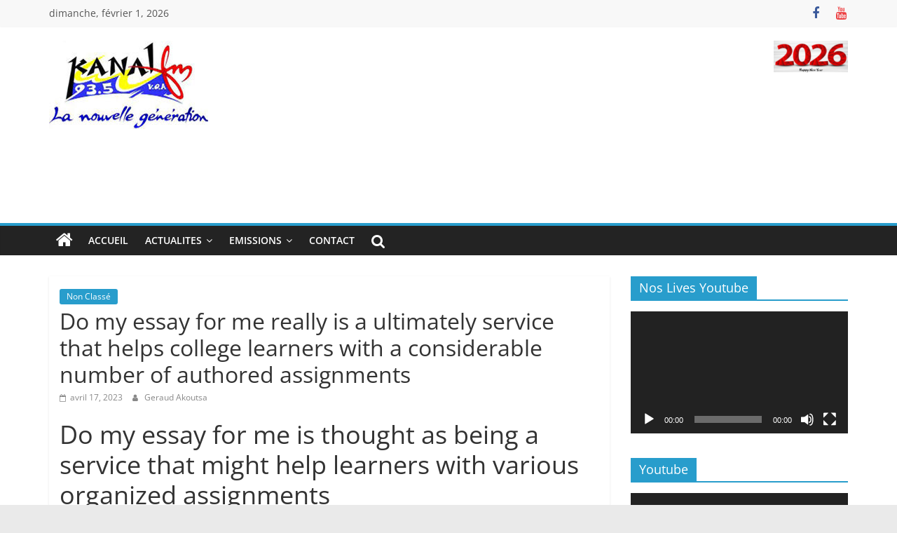

--- FILE ---
content_type: text/css
request_url: https://kanalfm.com/wp-content/themes/colormag-child/style.css?ver=6.9
body_size: 190
content:
/*
Theme Name:   colormag child theme
Description:  Écrivez ici une brève description de votre thème enfant
Author:       Geraud Akoutsa
Author URL:   https://kanalfm.com
Template:     colormag
Version:      1.0
License:      GNU General Public License v2 or later
License URI:  http://www.gnu.org/licenses/gpl-2.0.html
Text Domain:  colormag-child
*/

/* Écrivez ici votre propre feuille de style personnelle */


--- FILE ---
content_type: text/css
request_url: https://kanalfm.com/wp-content/themes/colormag-child/style.css?ver=2.1.5
body_size: 190
content:
/*
Theme Name:   colormag child theme
Description:  Écrivez ici une brève description de votre thème enfant
Author:       Geraud Akoutsa
Author URL:   https://kanalfm.com
Template:     colormag
Version:      1.0
License:      GNU General Public License v2 or later
License URI:  http://www.gnu.org/licenses/gpl-2.0.html
Text Domain:  colormag-child
*/

/* Écrivez ici votre propre feuille de style personnelle */
